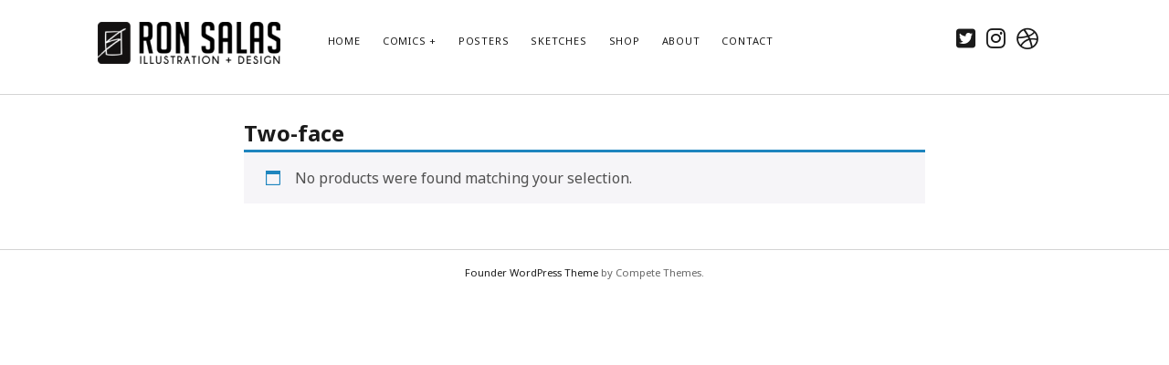

--- FILE ---
content_type: text/html; charset=utf-8
request_url: https://www.google.com/recaptcha/api2/anchor?ar=1&k=6LdJtuccAAAAAFMJAxSHy5YEu1vV0xoGEe3gsC6m&co=aHR0cHM6Ly9yb25zYWxhcy5jb206NDQz&hl=en&v=PoyoqOPhxBO7pBk68S4YbpHZ&size=invisible&anchor-ms=20000&execute-ms=30000&cb=w1ioy4muhn3h
body_size: 48692
content:
<!DOCTYPE HTML><html dir="ltr" lang="en"><head><meta http-equiv="Content-Type" content="text/html; charset=UTF-8">
<meta http-equiv="X-UA-Compatible" content="IE=edge">
<title>reCAPTCHA</title>
<style type="text/css">
/* cyrillic-ext */
@font-face {
  font-family: 'Roboto';
  font-style: normal;
  font-weight: 400;
  font-stretch: 100%;
  src: url(//fonts.gstatic.com/s/roboto/v48/KFO7CnqEu92Fr1ME7kSn66aGLdTylUAMa3GUBHMdazTgWw.woff2) format('woff2');
  unicode-range: U+0460-052F, U+1C80-1C8A, U+20B4, U+2DE0-2DFF, U+A640-A69F, U+FE2E-FE2F;
}
/* cyrillic */
@font-face {
  font-family: 'Roboto';
  font-style: normal;
  font-weight: 400;
  font-stretch: 100%;
  src: url(//fonts.gstatic.com/s/roboto/v48/KFO7CnqEu92Fr1ME7kSn66aGLdTylUAMa3iUBHMdazTgWw.woff2) format('woff2');
  unicode-range: U+0301, U+0400-045F, U+0490-0491, U+04B0-04B1, U+2116;
}
/* greek-ext */
@font-face {
  font-family: 'Roboto';
  font-style: normal;
  font-weight: 400;
  font-stretch: 100%;
  src: url(//fonts.gstatic.com/s/roboto/v48/KFO7CnqEu92Fr1ME7kSn66aGLdTylUAMa3CUBHMdazTgWw.woff2) format('woff2');
  unicode-range: U+1F00-1FFF;
}
/* greek */
@font-face {
  font-family: 'Roboto';
  font-style: normal;
  font-weight: 400;
  font-stretch: 100%;
  src: url(//fonts.gstatic.com/s/roboto/v48/KFO7CnqEu92Fr1ME7kSn66aGLdTylUAMa3-UBHMdazTgWw.woff2) format('woff2');
  unicode-range: U+0370-0377, U+037A-037F, U+0384-038A, U+038C, U+038E-03A1, U+03A3-03FF;
}
/* math */
@font-face {
  font-family: 'Roboto';
  font-style: normal;
  font-weight: 400;
  font-stretch: 100%;
  src: url(//fonts.gstatic.com/s/roboto/v48/KFO7CnqEu92Fr1ME7kSn66aGLdTylUAMawCUBHMdazTgWw.woff2) format('woff2');
  unicode-range: U+0302-0303, U+0305, U+0307-0308, U+0310, U+0312, U+0315, U+031A, U+0326-0327, U+032C, U+032F-0330, U+0332-0333, U+0338, U+033A, U+0346, U+034D, U+0391-03A1, U+03A3-03A9, U+03B1-03C9, U+03D1, U+03D5-03D6, U+03F0-03F1, U+03F4-03F5, U+2016-2017, U+2034-2038, U+203C, U+2040, U+2043, U+2047, U+2050, U+2057, U+205F, U+2070-2071, U+2074-208E, U+2090-209C, U+20D0-20DC, U+20E1, U+20E5-20EF, U+2100-2112, U+2114-2115, U+2117-2121, U+2123-214F, U+2190, U+2192, U+2194-21AE, U+21B0-21E5, U+21F1-21F2, U+21F4-2211, U+2213-2214, U+2216-22FF, U+2308-230B, U+2310, U+2319, U+231C-2321, U+2336-237A, U+237C, U+2395, U+239B-23B7, U+23D0, U+23DC-23E1, U+2474-2475, U+25AF, U+25B3, U+25B7, U+25BD, U+25C1, U+25CA, U+25CC, U+25FB, U+266D-266F, U+27C0-27FF, U+2900-2AFF, U+2B0E-2B11, U+2B30-2B4C, U+2BFE, U+3030, U+FF5B, U+FF5D, U+1D400-1D7FF, U+1EE00-1EEFF;
}
/* symbols */
@font-face {
  font-family: 'Roboto';
  font-style: normal;
  font-weight: 400;
  font-stretch: 100%;
  src: url(//fonts.gstatic.com/s/roboto/v48/KFO7CnqEu92Fr1ME7kSn66aGLdTylUAMaxKUBHMdazTgWw.woff2) format('woff2');
  unicode-range: U+0001-000C, U+000E-001F, U+007F-009F, U+20DD-20E0, U+20E2-20E4, U+2150-218F, U+2190, U+2192, U+2194-2199, U+21AF, U+21E6-21F0, U+21F3, U+2218-2219, U+2299, U+22C4-22C6, U+2300-243F, U+2440-244A, U+2460-24FF, U+25A0-27BF, U+2800-28FF, U+2921-2922, U+2981, U+29BF, U+29EB, U+2B00-2BFF, U+4DC0-4DFF, U+FFF9-FFFB, U+10140-1018E, U+10190-1019C, U+101A0, U+101D0-101FD, U+102E0-102FB, U+10E60-10E7E, U+1D2C0-1D2D3, U+1D2E0-1D37F, U+1F000-1F0FF, U+1F100-1F1AD, U+1F1E6-1F1FF, U+1F30D-1F30F, U+1F315, U+1F31C, U+1F31E, U+1F320-1F32C, U+1F336, U+1F378, U+1F37D, U+1F382, U+1F393-1F39F, U+1F3A7-1F3A8, U+1F3AC-1F3AF, U+1F3C2, U+1F3C4-1F3C6, U+1F3CA-1F3CE, U+1F3D4-1F3E0, U+1F3ED, U+1F3F1-1F3F3, U+1F3F5-1F3F7, U+1F408, U+1F415, U+1F41F, U+1F426, U+1F43F, U+1F441-1F442, U+1F444, U+1F446-1F449, U+1F44C-1F44E, U+1F453, U+1F46A, U+1F47D, U+1F4A3, U+1F4B0, U+1F4B3, U+1F4B9, U+1F4BB, U+1F4BF, U+1F4C8-1F4CB, U+1F4D6, U+1F4DA, U+1F4DF, U+1F4E3-1F4E6, U+1F4EA-1F4ED, U+1F4F7, U+1F4F9-1F4FB, U+1F4FD-1F4FE, U+1F503, U+1F507-1F50B, U+1F50D, U+1F512-1F513, U+1F53E-1F54A, U+1F54F-1F5FA, U+1F610, U+1F650-1F67F, U+1F687, U+1F68D, U+1F691, U+1F694, U+1F698, U+1F6AD, U+1F6B2, U+1F6B9-1F6BA, U+1F6BC, U+1F6C6-1F6CF, U+1F6D3-1F6D7, U+1F6E0-1F6EA, U+1F6F0-1F6F3, U+1F6F7-1F6FC, U+1F700-1F7FF, U+1F800-1F80B, U+1F810-1F847, U+1F850-1F859, U+1F860-1F887, U+1F890-1F8AD, U+1F8B0-1F8BB, U+1F8C0-1F8C1, U+1F900-1F90B, U+1F93B, U+1F946, U+1F984, U+1F996, U+1F9E9, U+1FA00-1FA6F, U+1FA70-1FA7C, U+1FA80-1FA89, U+1FA8F-1FAC6, U+1FACE-1FADC, U+1FADF-1FAE9, U+1FAF0-1FAF8, U+1FB00-1FBFF;
}
/* vietnamese */
@font-face {
  font-family: 'Roboto';
  font-style: normal;
  font-weight: 400;
  font-stretch: 100%;
  src: url(//fonts.gstatic.com/s/roboto/v48/KFO7CnqEu92Fr1ME7kSn66aGLdTylUAMa3OUBHMdazTgWw.woff2) format('woff2');
  unicode-range: U+0102-0103, U+0110-0111, U+0128-0129, U+0168-0169, U+01A0-01A1, U+01AF-01B0, U+0300-0301, U+0303-0304, U+0308-0309, U+0323, U+0329, U+1EA0-1EF9, U+20AB;
}
/* latin-ext */
@font-face {
  font-family: 'Roboto';
  font-style: normal;
  font-weight: 400;
  font-stretch: 100%;
  src: url(//fonts.gstatic.com/s/roboto/v48/KFO7CnqEu92Fr1ME7kSn66aGLdTylUAMa3KUBHMdazTgWw.woff2) format('woff2');
  unicode-range: U+0100-02BA, U+02BD-02C5, U+02C7-02CC, U+02CE-02D7, U+02DD-02FF, U+0304, U+0308, U+0329, U+1D00-1DBF, U+1E00-1E9F, U+1EF2-1EFF, U+2020, U+20A0-20AB, U+20AD-20C0, U+2113, U+2C60-2C7F, U+A720-A7FF;
}
/* latin */
@font-face {
  font-family: 'Roboto';
  font-style: normal;
  font-weight: 400;
  font-stretch: 100%;
  src: url(//fonts.gstatic.com/s/roboto/v48/KFO7CnqEu92Fr1ME7kSn66aGLdTylUAMa3yUBHMdazQ.woff2) format('woff2');
  unicode-range: U+0000-00FF, U+0131, U+0152-0153, U+02BB-02BC, U+02C6, U+02DA, U+02DC, U+0304, U+0308, U+0329, U+2000-206F, U+20AC, U+2122, U+2191, U+2193, U+2212, U+2215, U+FEFF, U+FFFD;
}
/* cyrillic-ext */
@font-face {
  font-family: 'Roboto';
  font-style: normal;
  font-weight: 500;
  font-stretch: 100%;
  src: url(//fonts.gstatic.com/s/roboto/v48/KFO7CnqEu92Fr1ME7kSn66aGLdTylUAMa3GUBHMdazTgWw.woff2) format('woff2');
  unicode-range: U+0460-052F, U+1C80-1C8A, U+20B4, U+2DE0-2DFF, U+A640-A69F, U+FE2E-FE2F;
}
/* cyrillic */
@font-face {
  font-family: 'Roboto';
  font-style: normal;
  font-weight: 500;
  font-stretch: 100%;
  src: url(//fonts.gstatic.com/s/roboto/v48/KFO7CnqEu92Fr1ME7kSn66aGLdTylUAMa3iUBHMdazTgWw.woff2) format('woff2');
  unicode-range: U+0301, U+0400-045F, U+0490-0491, U+04B0-04B1, U+2116;
}
/* greek-ext */
@font-face {
  font-family: 'Roboto';
  font-style: normal;
  font-weight: 500;
  font-stretch: 100%;
  src: url(//fonts.gstatic.com/s/roboto/v48/KFO7CnqEu92Fr1ME7kSn66aGLdTylUAMa3CUBHMdazTgWw.woff2) format('woff2');
  unicode-range: U+1F00-1FFF;
}
/* greek */
@font-face {
  font-family: 'Roboto';
  font-style: normal;
  font-weight: 500;
  font-stretch: 100%;
  src: url(//fonts.gstatic.com/s/roboto/v48/KFO7CnqEu92Fr1ME7kSn66aGLdTylUAMa3-UBHMdazTgWw.woff2) format('woff2');
  unicode-range: U+0370-0377, U+037A-037F, U+0384-038A, U+038C, U+038E-03A1, U+03A3-03FF;
}
/* math */
@font-face {
  font-family: 'Roboto';
  font-style: normal;
  font-weight: 500;
  font-stretch: 100%;
  src: url(//fonts.gstatic.com/s/roboto/v48/KFO7CnqEu92Fr1ME7kSn66aGLdTylUAMawCUBHMdazTgWw.woff2) format('woff2');
  unicode-range: U+0302-0303, U+0305, U+0307-0308, U+0310, U+0312, U+0315, U+031A, U+0326-0327, U+032C, U+032F-0330, U+0332-0333, U+0338, U+033A, U+0346, U+034D, U+0391-03A1, U+03A3-03A9, U+03B1-03C9, U+03D1, U+03D5-03D6, U+03F0-03F1, U+03F4-03F5, U+2016-2017, U+2034-2038, U+203C, U+2040, U+2043, U+2047, U+2050, U+2057, U+205F, U+2070-2071, U+2074-208E, U+2090-209C, U+20D0-20DC, U+20E1, U+20E5-20EF, U+2100-2112, U+2114-2115, U+2117-2121, U+2123-214F, U+2190, U+2192, U+2194-21AE, U+21B0-21E5, U+21F1-21F2, U+21F4-2211, U+2213-2214, U+2216-22FF, U+2308-230B, U+2310, U+2319, U+231C-2321, U+2336-237A, U+237C, U+2395, U+239B-23B7, U+23D0, U+23DC-23E1, U+2474-2475, U+25AF, U+25B3, U+25B7, U+25BD, U+25C1, U+25CA, U+25CC, U+25FB, U+266D-266F, U+27C0-27FF, U+2900-2AFF, U+2B0E-2B11, U+2B30-2B4C, U+2BFE, U+3030, U+FF5B, U+FF5D, U+1D400-1D7FF, U+1EE00-1EEFF;
}
/* symbols */
@font-face {
  font-family: 'Roboto';
  font-style: normal;
  font-weight: 500;
  font-stretch: 100%;
  src: url(//fonts.gstatic.com/s/roboto/v48/KFO7CnqEu92Fr1ME7kSn66aGLdTylUAMaxKUBHMdazTgWw.woff2) format('woff2');
  unicode-range: U+0001-000C, U+000E-001F, U+007F-009F, U+20DD-20E0, U+20E2-20E4, U+2150-218F, U+2190, U+2192, U+2194-2199, U+21AF, U+21E6-21F0, U+21F3, U+2218-2219, U+2299, U+22C4-22C6, U+2300-243F, U+2440-244A, U+2460-24FF, U+25A0-27BF, U+2800-28FF, U+2921-2922, U+2981, U+29BF, U+29EB, U+2B00-2BFF, U+4DC0-4DFF, U+FFF9-FFFB, U+10140-1018E, U+10190-1019C, U+101A0, U+101D0-101FD, U+102E0-102FB, U+10E60-10E7E, U+1D2C0-1D2D3, U+1D2E0-1D37F, U+1F000-1F0FF, U+1F100-1F1AD, U+1F1E6-1F1FF, U+1F30D-1F30F, U+1F315, U+1F31C, U+1F31E, U+1F320-1F32C, U+1F336, U+1F378, U+1F37D, U+1F382, U+1F393-1F39F, U+1F3A7-1F3A8, U+1F3AC-1F3AF, U+1F3C2, U+1F3C4-1F3C6, U+1F3CA-1F3CE, U+1F3D4-1F3E0, U+1F3ED, U+1F3F1-1F3F3, U+1F3F5-1F3F7, U+1F408, U+1F415, U+1F41F, U+1F426, U+1F43F, U+1F441-1F442, U+1F444, U+1F446-1F449, U+1F44C-1F44E, U+1F453, U+1F46A, U+1F47D, U+1F4A3, U+1F4B0, U+1F4B3, U+1F4B9, U+1F4BB, U+1F4BF, U+1F4C8-1F4CB, U+1F4D6, U+1F4DA, U+1F4DF, U+1F4E3-1F4E6, U+1F4EA-1F4ED, U+1F4F7, U+1F4F9-1F4FB, U+1F4FD-1F4FE, U+1F503, U+1F507-1F50B, U+1F50D, U+1F512-1F513, U+1F53E-1F54A, U+1F54F-1F5FA, U+1F610, U+1F650-1F67F, U+1F687, U+1F68D, U+1F691, U+1F694, U+1F698, U+1F6AD, U+1F6B2, U+1F6B9-1F6BA, U+1F6BC, U+1F6C6-1F6CF, U+1F6D3-1F6D7, U+1F6E0-1F6EA, U+1F6F0-1F6F3, U+1F6F7-1F6FC, U+1F700-1F7FF, U+1F800-1F80B, U+1F810-1F847, U+1F850-1F859, U+1F860-1F887, U+1F890-1F8AD, U+1F8B0-1F8BB, U+1F8C0-1F8C1, U+1F900-1F90B, U+1F93B, U+1F946, U+1F984, U+1F996, U+1F9E9, U+1FA00-1FA6F, U+1FA70-1FA7C, U+1FA80-1FA89, U+1FA8F-1FAC6, U+1FACE-1FADC, U+1FADF-1FAE9, U+1FAF0-1FAF8, U+1FB00-1FBFF;
}
/* vietnamese */
@font-face {
  font-family: 'Roboto';
  font-style: normal;
  font-weight: 500;
  font-stretch: 100%;
  src: url(//fonts.gstatic.com/s/roboto/v48/KFO7CnqEu92Fr1ME7kSn66aGLdTylUAMa3OUBHMdazTgWw.woff2) format('woff2');
  unicode-range: U+0102-0103, U+0110-0111, U+0128-0129, U+0168-0169, U+01A0-01A1, U+01AF-01B0, U+0300-0301, U+0303-0304, U+0308-0309, U+0323, U+0329, U+1EA0-1EF9, U+20AB;
}
/* latin-ext */
@font-face {
  font-family: 'Roboto';
  font-style: normal;
  font-weight: 500;
  font-stretch: 100%;
  src: url(//fonts.gstatic.com/s/roboto/v48/KFO7CnqEu92Fr1ME7kSn66aGLdTylUAMa3KUBHMdazTgWw.woff2) format('woff2');
  unicode-range: U+0100-02BA, U+02BD-02C5, U+02C7-02CC, U+02CE-02D7, U+02DD-02FF, U+0304, U+0308, U+0329, U+1D00-1DBF, U+1E00-1E9F, U+1EF2-1EFF, U+2020, U+20A0-20AB, U+20AD-20C0, U+2113, U+2C60-2C7F, U+A720-A7FF;
}
/* latin */
@font-face {
  font-family: 'Roboto';
  font-style: normal;
  font-weight: 500;
  font-stretch: 100%;
  src: url(//fonts.gstatic.com/s/roboto/v48/KFO7CnqEu92Fr1ME7kSn66aGLdTylUAMa3yUBHMdazQ.woff2) format('woff2');
  unicode-range: U+0000-00FF, U+0131, U+0152-0153, U+02BB-02BC, U+02C6, U+02DA, U+02DC, U+0304, U+0308, U+0329, U+2000-206F, U+20AC, U+2122, U+2191, U+2193, U+2212, U+2215, U+FEFF, U+FFFD;
}
/* cyrillic-ext */
@font-face {
  font-family: 'Roboto';
  font-style: normal;
  font-weight: 900;
  font-stretch: 100%;
  src: url(//fonts.gstatic.com/s/roboto/v48/KFO7CnqEu92Fr1ME7kSn66aGLdTylUAMa3GUBHMdazTgWw.woff2) format('woff2');
  unicode-range: U+0460-052F, U+1C80-1C8A, U+20B4, U+2DE0-2DFF, U+A640-A69F, U+FE2E-FE2F;
}
/* cyrillic */
@font-face {
  font-family: 'Roboto';
  font-style: normal;
  font-weight: 900;
  font-stretch: 100%;
  src: url(//fonts.gstatic.com/s/roboto/v48/KFO7CnqEu92Fr1ME7kSn66aGLdTylUAMa3iUBHMdazTgWw.woff2) format('woff2');
  unicode-range: U+0301, U+0400-045F, U+0490-0491, U+04B0-04B1, U+2116;
}
/* greek-ext */
@font-face {
  font-family: 'Roboto';
  font-style: normal;
  font-weight: 900;
  font-stretch: 100%;
  src: url(//fonts.gstatic.com/s/roboto/v48/KFO7CnqEu92Fr1ME7kSn66aGLdTylUAMa3CUBHMdazTgWw.woff2) format('woff2');
  unicode-range: U+1F00-1FFF;
}
/* greek */
@font-face {
  font-family: 'Roboto';
  font-style: normal;
  font-weight: 900;
  font-stretch: 100%;
  src: url(//fonts.gstatic.com/s/roboto/v48/KFO7CnqEu92Fr1ME7kSn66aGLdTylUAMa3-UBHMdazTgWw.woff2) format('woff2');
  unicode-range: U+0370-0377, U+037A-037F, U+0384-038A, U+038C, U+038E-03A1, U+03A3-03FF;
}
/* math */
@font-face {
  font-family: 'Roboto';
  font-style: normal;
  font-weight: 900;
  font-stretch: 100%;
  src: url(//fonts.gstatic.com/s/roboto/v48/KFO7CnqEu92Fr1ME7kSn66aGLdTylUAMawCUBHMdazTgWw.woff2) format('woff2');
  unicode-range: U+0302-0303, U+0305, U+0307-0308, U+0310, U+0312, U+0315, U+031A, U+0326-0327, U+032C, U+032F-0330, U+0332-0333, U+0338, U+033A, U+0346, U+034D, U+0391-03A1, U+03A3-03A9, U+03B1-03C9, U+03D1, U+03D5-03D6, U+03F0-03F1, U+03F4-03F5, U+2016-2017, U+2034-2038, U+203C, U+2040, U+2043, U+2047, U+2050, U+2057, U+205F, U+2070-2071, U+2074-208E, U+2090-209C, U+20D0-20DC, U+20E1, U+20E5-20EF, U+2100-2112, U+2114-2115, U+2117-2121, U+2123-214F, U+2190, U+2192, U+2194-21AE, U+21B0-21E5, U+21F1-21F2, U+21F4-2211, U+2213-2214, U+2216-22FF, U+2308-230B, U+2310, U+2319, U+231C-2321, U+2336-237A, U+237C, U+2395, U+239B-23B7, U+23D0, U+23DC-23E1, U+2474-2475, U+25AF, U+25B3, U+25B7, U+25BD, U+25C1, U+25CA, U+25CC, U+25FB, U+266D-266F, U+27C0-27FF, U+2900-2AFF, U+2B0E-2B11, U+2B30-2B4C, U+2BFE, U+3030, U+FF5B, U+FF5D, U+1D400-1D7FF, U+1EE00-1EEFF;
}
/* symbols */
@font-face {
  font-family: 'Roboto';
  font-style: normal;
  font-weight: 900;
  font-stretch: 100%;
  src: url(//fonts.gstatic.com/s/roboto/v48/KFO7CnqEu92Fr1ME7kSn66aGLdTylUAMaxKUBHMdazTgWw.woff2) format('woff2');
  unicode-range: U+0001-000C, U+000E-001F, U+007F-009F, U+20DD-20E0, U+20E2-20E4, U+2150-218F, U+2190, U+2192, U+2194-2199, U+21AF, U+21E6-21F0, U+21F3, U+2218-2219, U+2299, U+22C4-22C6, U+2300-243F, U+2440-244A, U+2460-24FF, U+25A0-27BF, U+2800-28FF, U+2921-2922, U+2981, U+29BF, U+29EB, U+2B00-2BFF, U+4DC0-4DFF, U+FFF9-FFFB, U+10140-1018E, U+10190-1019C, U+101A0, U+101D0-101FD, U+102E0-102FB, U+10E60-10E7E, U+1D2C0-1D2D3, U+1D2E0-1D37F, U+1F000-1F0FF, U+1F100-1F1AD, U+1F1E6-1F1FF, U+1F30D-1F30F, U+1F315, U+1F31C, U+1F31E, U+1F320-1F32C, U+1F336, U+1F378, U+1F37D, U+1F382, U+1F393-1F39F, U+1F3A7-1F3A8, U+1F3AC-1F3AF, U+1F3C2, U+1F3C4-1F3C6, U+1F3CA-1F3CE, U+1F3D4-1F3E0, U+1F3ED, U+1F3F1-1F3F3, U+1F3F5-1F3F7, U+1F408, U+1F415, U+1F41F, U+1F426, U+1F43F, U+1F441-1F442, U+1F444, U+1F446-1F449, U+1F44C-1F44E, U+1F453, U+1F46A, U+1F47D, U+1F4A3, U+1F4B0, U+1F4B3, U+1F4B9, U+1F4BB, U+1F4BF, U+1F4C8-1F4CB, U+1F4D6, U+1F4DA, U+1F4DF, U+1F4E3-1F4E6, U+1F4EA-1F4ED, U+1F4F7, U+1F4F9-1F4FB, U+1F4FD-1F4FE, U+1F503, U+1F507-1F50B, U+1F50D, U+1F512-1F513, U+1F53E-1F54A, U+1F54F-1F5FA, U+1F610, U+1F650-1F67F, U+1F687, U+1F68D, U+1F691, U+1F694, U+1F698, U+1F6AD, U+1F6B2, U+1F6B9-1F6BA, U+1F6BC, U+1F6C6-1F6CF, U+1F6D3-1F6D7, U+1F6E0-1F6EA, U+1F6F0-1F6F3, U+1F6F7-1F6FC, U+1F700-1F7FF, U+1F800-1F80B, U+1F810-1F847, U+1F850-1F859, U+1F860-1F887, U+1F890-1F8AD, U+1F8B0-1F8BB, U+1F8C0-1F8C1, U+1F900-1F90B, U+1F93B, U+1F946, U+1F984, U+1F996, U+1F9E9, U+1FA00-1FA6F, U+1FA70-1FA7C, U+1FA80-1FA89, U+1FA8F-1FAC6, U+1FACE-1FADC, U+1FADF-1FAE9, U+1FAF0-1FAF8, U+1FB00-1FBFF;
}
/* vietnamese */
@font-face {
  font-family: 'Roboto';
  font-style: normal;
  font-weight: 900;
  font-stretch: 100%;
  src: url(//fonts.gstatic.com/s/roboto/v48/KFO7CnqEu92Fr1ME7kSn66aGLdTylUAMa3OUBHMdazTgWw.woff2) format('woff2');
  unicode-range: U+0102-0103, U+0110-0111, U+0128-0129, U+0168-0169, U+01A0-01A1, U+01AF-01B0, U+0300-0301, U+0303-0304, U+0308-0309, U+0323, U+0329, U+1EA0-1EF9, U+20AB;
}
/* latin-ext */
@font-face {
  font-family: 'Roboto';
  font-style: normal;
  font-weight: 900;
  font-stretch: 100%;
  src: url(//fonts.gstatic.com/s/roboto/v48/KFO7CnqEu92Fr1ME7kSn66aGLdTylUAMa3KUBHMdazTgWw.woff2) format('woff2');
  unicode-range: U+0100-02BA, U+02BD-02C5, U+02C7-02CC, U+02CE-02D7, U+02DD-02FF, U+0304, U+0308, U+0329, U+1D00-1DBF, U+1E00-1E9F, U+1EF2-1EFF, U+2020, U+20A0-20AB, U+20AD-20C0, U+2113, U+2C60-2C7F, U+A720-A7FF;
}
/* latin */
@font-face {
  font-family: 'Roboto';
  font-style: normal;
  font-weight: 900;
  font-stretch: 100%;
  src: url(//fonts.gstatic.com/s/roboto/v48/KFO7CnqEu92Fr1ME7kSn66aGLdTylUAMa3yUBHMdazQ.woff2) format('woff2');
  unicode-range: U+0000-00FF, U+0131, U+0152-0153, U+02BB-02BC, U+02C6, U+02DA, U+02DC, U+0304, U+0308, U+0329, U+2000-206F, U+20AC, U+2122, U+2191, U+2193, U+2212, U+2215, U+FEFF, U+FFFD;
}

</style>
<link rel="stylesheet" type="text/css" href="https://www.gstatic.com/recaptcha/releases/PoyoqOPhxBO7pBk68S4YbpHZ/styles__ltr.css">
<script nonce="BFgshGnfSygNJji4OkiVYA" type="text/javascript">window['__recaptcha_api'] = 'https://www.google.com/recaptcha/api2/';</script>
<script type="text/javascript" src="https://www.gstatic.com/recaptcha/releases/PoyoqOPhxBO7pBk68S4YbpHZ/recaptcha__en.js" nonce="BFgshGnfSygNJji4OkiVYA">
      
    </script></head>
<body><div id="rc-anchor-alert" class="rc-anchor-alert"></div>
<input type="hidden" id="recaptcha-token" value="[base64]">
<script type="text/javascript" nonce="BFgshGnfSygNJji4OkiVYA">
      recaptcha.anchor.Main.init("[\x22ainput\x22,[\x22bgdata\x22,\x22\x22,\[base64]/[base64]/[base64]/bmV3IHJbeF0oY1swXSk6RT09Mj9uZXcgclt4XShjWzBdLGNbMV0pOkU9PTM/bmV3IHJbeF0oY1swXSxjWzFdLGNbMl0pOkU9PTQ/[base64]/[base64]/[base64]/[base64]/[base64]/[base64]/[base64]/[base64]\x22,\[base64]\\u003d\\u003d\x22,\x22wosEOzE0wrkOIMKWw6zCv2XDh2PCrBXCisOww6d1wrrDpMKnwr/Cgz9zasOwwoPDksKlwrcwMEjDnsOvwqEZZcKyw7nCiMODw7fDs8Kmw5DDqQzDi8K7wox5w6REw7YEA8OxacKWwqt5L8KHw4bChsO9w7cbQCcrdDHDtVXCtG/[base64]/Dl8OlW8OvCcKsRMKAVsOgwrUaZ8ONN1MgdMK7w6nCvsOzwpjCocKAw5PCusOkB0lVCFHChcOIF3BHVjYkVRF2w4jCosKrJRTCu8OlGXfClH1Kwo0Qw5PCq8Klw7d7F8O/wrMHTATCmcOvw7NBLRbDq2R9w5fCqcOtw6fCnTXDiXXDosKZwokUw6Y1fBY5w4DCoAfCncKNwrhCw7bCk8OoSMOXwo9SwqxowqrDr3/Du8ObKHTDv8OAw5LDmcOAdcK2w6lIwo4eYXctLRtZN33DhU9HwpMuw6DDtMK4w4/Dk8O1M8Ogwo0MdMKueMKSw5zCkGAVJxTCqVDDgEzDosK/w4nDjsOYwpdjw4YGQQTDvDTCuEvCkCPDocOfw5V8OMKowoNdTcKROMOWBMOBw5HChsKEw59fwpNjw4bDizgxw5QvwqLDjTNwScO9esORw5vDk8OaViYTwrfDiCV3Zx1/BzHDv8K+fMK6bBYwRMOnV8K7wrDDhcO4w6LDgsK/WHvCm8OEZsO/[base64]/w78fw5jCixzDqDDDlsOiw4jClwvCmsOZwrfDvWHDg8O3wq/CnsKzwpfDq1MmZMOKw4oLw5HCpMOMfnvCssODW37Drg/DkjQywrrDnR7DrH7Dj8K6Dk3CtMKZw4FkWsKSCQICPxTDvnYMwrxTBiPDnUzDqsOCw70nwpBAw6FpIMOdwqppDcK3wq4uUigHw7TDqcO3OsODYBMnwoFnR8KLwr5ALwhsw6HDvMOiw5YVcD7Cr8OzIsOywqTCs8KOw7zDvxHCj8KIMwzDjH/[base64]/[base64]/F8Oaw5ZqwpluN1PDlMKBSsKgaQPCssK5w6Z1w70ow47DlcK8w69mEkgyXsO0w7EBC8KowpkHw5wMwrQXI8KoAUbCjcOdf8KCW8O/Zi3CqcOWw4TCi8OFQAhLw5zDrwMyAx7CpW7DoSQhw4XDvCzChVIvdl3CrUl4w4HChsOcw5vDiBEpw43Cq8Ofw57CtRAqY8OwwodPw4YxbcOjJ1vCscOpYsOgEFDCosOWwoAywo0VE8KcwqzCjEB2w4XDssOQKSrCsikQw4lMw6PDrcOVw4Vpwo/Ck18Sw7w7w4IYZ1fClMO/KcK1JsOWG8KlfMK6An1iZ0R7EEbCnsOBwo3CuDlyw6N5wpvCpcKCecKvwrHDsDADwoAnV27Dhz/[base64]/[base64]/Dr8Oww6DCn35TwpZ7w5LCnwDDvsKrIcKxw7HDv8K/[base64]/w5LDii3CtXPCo340c8KCw60SV3EKwpN0TzXChFZLKcKXworCuUJww4XCtCjCnsOAwrjDnzzDtsKpJsKNwq/CvSPDr8OpwpLCiVvCvCtEwowZwrUNMnvDocOkw7/DnMOHTcOCMgTCvsO9VzIVw5ogSmjDswnCm0RPDcOkZ2nDnV3CuMOXwpjCmMKbK008wqrDucKlwoIIw7kSw7bDpBDCncKTw5Frw6Vzw6hSwrRbEsKeCULDlMOWwozDnsKbH8Klw5DDsTMPcsO5a2LDoWZ/fMKJPcO/w6Jxdkl/woQcwq/[base64]/Ds8KDwqQvOMKfFcOOJMOrS2MrOF7CvsK3csKGw6LDiMKKw4HCoksfwpTCmkYTEWLDqkfDllzDp8OCSi3DlcKNBwtCw7HDi8KGw4RfUsKNwqE1wps5w74tSB98MMKjwpZMwo7ConjDocKyIV/CuS/DvcKfwodHTUJzFybDpMOzGMKTbcOtXsOewoNAwrDCs8OjccOywpYcT8OOEn3ClSBpwr/DrsOsw5c9woXCqsKuwqJcS8K+R8K4K8KWTcOpGRbDljtHw54Xw7nDk38uw6rCqsKvw7/[base64]/DklBzwrvDjH1dJ8KKw51Awq1Dw586wqBEe15lAsO/U8K5w4d8wpdmw7TDrcK7A8KSwo1wIRgUeMKSwq17KjU7aS42wpLDicOwKcKZE8O8ODfCpyHCk8OAJsKWFXpmw5PDmMOaS8OiwrAvLMKRAVTCsMOmw7PCo2nDvxRww6TChcO6w6w7R31jLMK0HTnDjxnClh9CwovDhcK0wo3CognDuC9/[base64]/[base64]/w5TDusKjLMKfwrsww6LCvcK4wpFaMsO0w7rCrMKVBMKsWULDkMKMK1/[base64]/wpvCv8OPTMKYQE/DmlphwpRFScOHw4MywrY+LcODHizDnsKRYMKfw7rDpMK7REIYBsK0wo/DgXVpwrTCh1vCt8OtPMOYNlPDigbDngPCrsOsIFHDqAtpwqN9HGRSDsOyw55JKcKPw5TCuEnCq33DqMKrw6TDo2tNw5LDhyxDKMOSwrLDkRvCuw9Jw5/Cj2clwovCn8KiQ8KRZMKjw73DlkZieTPDg0B0wpJSVCDCsRA0wq3CqMKuTHsqwpxvwoJ/woM6w5gpCcOYY8KWwoh+wqsEZ0LDjX08DcOOwqnCvBpPwpgUwovCjcOhD8KLScOwGGwkwoISwqLCqMOAUsKfLERfBsO0QTPDsW/CqnnDqMKkM8OcwpwlY8Odw43DthtDwpPDrMKnYMKGw5TCkzPDpmZKwpg5w5QVwr1FwpdDw5p4RcOpUMKbw4XDsMOUAMKAEQTDrS8bXcOBwq/DncK7w5A8S8OMNcOHwqzDgMOpdG19wpDCjUvDksO1OsO3wpXCiz/CnRUoS8ONDx56HcOYw59iwqdHwrbCk8K1EiBmwrPCtjbDqMKgUiJ9w7/CgC/Cg8OEwrfDrl3CgzgADVDCmwczDcKRwoDCgw7DjMOFHijDqSRMKxddWsKnTEHCi8O4wpxGwqMmw6p8KMK7w7/Di8OhwqTDuGDCo0czBMKDO8OROXjCjMOzSxAoTMORW2R1ARrClcOIwo/DoirDo8KLw49XwoMQwqJ9wrsFTAvCj8KAOcOHCsKlJsOzc8KrwpJ6w7xqcj5cXE0zw7jDqELDjjt4wqTCrsOvQS8HfyrCo8KOWSV4NMOtLjnDtMKbBVRWwog3wrLChsOdFkjChhfDtsKcwrXDnsKeNxHCmg/DrGHDhcO6G1nCiSoHPxDCsTMPw6nDqcOQWw/DiwEkwpnCrcK3w6/CkcKRf3JoVlQUG8Krwot5fcOaMX9bw7Aqwp/Cu2zDnsOJw4RaRGN0wq19w5VOw7DDihTCucObw6c4woQWw7/DkE9dO3XDuxDCuHNLDwoQDcKjwqFrbcOpwrbCiMOsIMObwqHCl8OWKBBzMg3DiMOvw40zfRTDlRsqPgAbA8O2InLCjcKgw5okTB9nXg7DhsKNPcKbNMKhwrXDv8ORKELDuUTDvB93wrLClMOSZzrCpCYZbFXDniYcw6okE8OCBzjDrQbDkcKTVXwOE1vDiR0Ow5I/cVM1wpxKw6srdFPDo8Ogw6/[base64]/DmRjChBnDncOyKMOKAlTDlsOKQm0jHhh6VC3CnG8TaBQRT8Khw4/DvcOlfsOAfsOsFcKNZRQtY2xzwo7DhMO2ZQY5w4vDhwrCs8OQw7jDtkHCmxgaw4pPwpkpMMKJwrbDl3NtwqDDn2HCgMKiB8Opw6gPC8KsSQpvV8K7w7Q9w6jDpS/DpMKWwoDClcKZwq0uwpnCn0vDkMKfP8Kxw5DCncOXw4fCiXHCoQBhY1PDqhssw7RNw6fCojDDk8Kmw6XDoiIyBMKPw4/[base64]/[base64]/[base64]/w64Bw73CvMKPZMOwfTRPw4TClGYzw5rCosOww4/DvTwKPhbCnsOxwpVoLE4VJsKHT1xrw6B3w58hBmzCucO1JcOqw7tDw41fwpMDw7thwr4Iw6vCtXDCkkV5Q8OrOyJrbMOcI8K9F0vCvG0WDHQGHioRVMK2wqlUwowdwofDpsKiKsKfOsKvw5/Cg8OHL1HDtMKvw7bDug8lwpg3wrvClMK9PsKALMOYPSo+wqtyf8O7EzU3wpTDsVjDmndjwoxMGRLDrcKbF0ViPh3DucKYwrs4bMKRworCisKIw4rDkUFYUHvCq8O/[base64]/CizbCvhDDg8KbATk/[base64]/DtHEIwpgXVXzCpkI7wprDnsOTSicPOCJue2bCl8Kjw7fDpm0rw481TA9RMiNPwpFzCERsDGszJmnCiz5vw7/DiBTCh8K+w4LCkVltI1cSwpLDmXfChsOFw7Rfw54Hw6DDt8KkwrA8EizCh8KhwpALwqlowrjCkcKTw5nDiStMXQZcw4pYLVw3eBfDhcK3w6htFEEVZWcgw77CoWjDjT/DgCzCpnzDncKRRWkTw6HDoV54wrvCi8KbUSXDhMKUbsKPwpw0d8KUw7QWPh7CtS3Cj1LDjRkEw6xmw5Edc8KXw6I5wqxXABt4w5PCuxfDr1Upw6pGezfDhMKObC8iwqgsW8OkdcOZwpjDn8K/Um9Bwqc0wo0hWMOHw4M/AMKRw5hdQMKNwoxbQcOmwp8pJ8KtD8OVLsK2FsO1VcOwIiPCnMKUw7lHwp3DjDrChk3CiMK+woM5Q0ozB2/CgMOswq7DihrClMKXQMKGAwUxW8KYwrtjB8OjwrEmH8O+wqVRCMO6JMO1wpUACcKIWsK3wpPDnC1Qw446DG/Dh2XDiMKbw67DsDUgODnCosOCw5t9wpbCtsOpw4rCuFvCkAYgR1wiHcOjwol0ZcKcwoPChsKeYsKEEsKjwrQOwo/DlVPCrMKqd2wCBQnDqsKUB8OAwrHDgMKMaizCihrDpBtmw6vDlcOXw6Yxw6DDjlzCryHDhSFhFHwMEcK4aMOzcMOtw4MywqctAirDnDQTw5NrVFDDvMOowrJ+QMKRwo0XX01twpx1w4JpE8OOXkvDtXNjL8OCLgpKc8KKw6tPw53DuMOyRnDDmAPDkU/DpcOmITXCl8Oxw6PCo07CgMO3w4DDhxRLw6DDmMO5OURTwr8xw7wwAgvDpQZVPMOdwohJwrnDhj9jwqVgf8OpbsKlwqvCj8KCwpzCmHs+w7JawqXCk8Oywp/DsnnDhMOCPcKDwpnCiydkHksPMAjChsKMwpt3w6pCwqodEMKNO8KkwqrDoRHCsyAgw65zP2bDpsKGwoVZakhRAMKRwps6UsO1bRZIw5ASwo1/Lj/CrsONw5jDs8OOJhhyw5LDpMKswrDDjSfDvGvDq3HCkMOAw45jwrpkw5nDkwvDhBw+wrUPRibDkcKpGzXDucK3EEXCtsOWesOESwzDnMKFw5PCoWseA8O7w4LCoS47w7d4wr/DqCFnw58uYnJrVcONwoJBw4IYw48xSXdQw7w8wrRpS14eBsOGw4jDlEduw5p8fTYPTF/Cv8Klw5dvP8KCGMO7KcOHAMKywrTCujMsw5LCvcK0NcKawrJ0BMO7STtSFksSwqpxwqcAOsO4dwLDtAQAMcOmwrDDtcK8w6MiMj3Dl8OrS09DNcKDwr3CncKrw4jDrsOXwoXDmcOxw7DChHZPYcKuwpsbZjoWw6rCil3DkMORw7fCocOHTMOkw7/CgcKlwo3DjhlKwoA5LsKPwqdkwolYw5nDqcOmD0vCiWTCkitTw4cSEMOTwp3Dn8K+e8Otw7LCkcKYw6liGCnDqMKewo/CssKDbUXCu0RRwpHCvXA6w73DlXrCkl0EZnhLA8OyEH85QkDDoT3Ck8OSwq3DlsOoJX/DiFTCrkxhcy7CosKPw4d9w7YFwpVSwq5rXkbChGfDm8OvWcOIB8OtRiE6wonCn2lVw6bCqnrCpsOQT8OlUzrCgMOHw6zDm8KMw45Qw4zCjcOVwrnCk3x6wr5tOW/DlsONw4DCqcKDfVBbMjEvw6osO8Klw5AfKcKLw6nDjcKnwpzDlsKrw6pJw6/DsMO5w6dvw6h7wo/CiRYHVsKgQUxrwqfDk8O5wr5EwppEw7vDuyUzQsK5M8O5PV4mHn9vPyk/XCjCiiDDvQbCg8KxwqIjwrHDhcO7UkoybgN/wqlvPsOJw7bDrcO2wpJuZ8Ksw5ADesOWwqQ4aMObEkfCh8KnWT7CssOpGms5RsOFw6c3cilEck/DlcO0HUgKA2HChhAnwoDCo1B+w7DCjRjCn3tYw5XDlMKmYCXCicK3NcOfw6gvO8OOw6Ilw5NBw4PDm8O7woYHOwLDgMKcV20lwpnDrSsuZcKQIyPDpRIYRG7Cp8KhTUTDtMOYwptdw7LCq8KaO8K+Sz/DhMOdfWFyIX8uXsOOD1wJw5MjKMOXw73CrExJB1fCmRvCiy8OVsKKwqdzeksyZBzCi8Oqw5cQNcK1WMO7ZSlJw4ZJwqjCuDDCu8KDw57DmcKfw5PDpDYAwpfCjmgpwp/DjcKKQsKww5/[base64]/[base64]/w7LDlAZTw5Rxw6LDnEp6wq/Dv1nCg8Kdw5XDusOtwrnClcKsU8OMB8KpcsOOw5pVwpZiw4Z0w67CscO3wpkzccKOcjTCpQLCtEbDlsKFwq/Cj0/CksKXag0pcgbCrRHDgcKvDcKWGSDCo8KQBC8JesO7KEDDtcKLbcODw7NEPGQ/w4DCssKKwoPDh1htwrrDgMOIBcO7NcK8VRXDk0VSdhLDqFDCqCLDuiMLwrFtDMO0w59cB8OvbcK2NMO5wpBIDh/DksK2w6p+GcOxwoNAwpPCk1JRw7rDvxFkR2Z/[base64]/[base64]/[base64]/w5rCo8Kgw7rCoWPCl8O8wos1VMO5Q8OPTHQ3w5Nawp41bngvKsO9Wh/DlyPCrsKzaj3CjCzDq3VZCMOWw7fDmMOSw55Fwr8Zw7ZcAsOddsKGFMKTwp8BasK/w4IfLA/CiMK9dsKlwqDCnsOMKsOdCQvCl3NVw6xVUQTCpCILJMKDw73DrmPDnChdL8O3aGHCkjXCqMK0a8O6w7fDlngDJcOEJsKPwpkIwpHDmnfDpBUgw47DpMKEXsO8PcOuw4x9wppLcMOBRyk/w7QqDR/DncK/w79PBMKpwpDDgUZcB8ODwojDk8Kew5LDv1QbdsKROMKHwrQ6LEAIw60rwrTDl8KKwrUSTz/[base64]/Cv8OQd8O3WcOkw43Cs8OFTcKlwovDv8Orw4tnflBPwqHDi8K1wrpwfsKFRMKfwrMEYsKTwqcJw73Cn8OBIMO2w7TDosOgCn7DpFzDvcKgw5nDrsKJZ3cjFsO4R8K4wqNgwqxjABweVy96wqrDlHDCq8O+IjzDlQTDh29tUCbDiRQaWMKUOcOxDTzCqX7DlsKdwog/wpY2AhDCmMKyw5ETHVrCiwLDqipiNMOow4DDvhVAw5vChMOsOFIZw4LCsMOdYQPCv2Atw6ZfMcKmKMKBw5LDtHbDncKVw7nCgsKRwr1KcMOiwozCmDc3w4vDr8Oyeg/CtxQ3EgDCnEfDu8OowqhtMxrDoGvDnsOvwrE3wrnCg1fDoyIjwpXChAbCucO6GFAIJm/[base64]/DvMKaQMK/woUSBRIhwoTCjMKBJSJPGcO2R8OyDUrCn8O3wqVEN8KhE28RwqnCgsKpb8OOw4TCqELCvWUqbwYeVH7Dv8KAwo/[base64]/[base64]/CocKQw4PCpCVWw6DCiSLDmsOGRMOEwrrCpsK3JCnDk1LDusK6SsK7w7/ChHhewqfCtsOOw6NsXcKwHk/ClsKhblspw5/CrQRgacOJwp5UQsKaw7xKwrExw40Qwp5/bcKZw6LCgsKSw6vCgsKkMRzDqWfDkm3CohRPwovCuigjOcKnw5hkUMK/HD0XETBUOcOzwonDnsK+w6nCtMKvCMKBFWUdAMKHY3NNwpvDncOJw67CkcO4w4E2w75YMcOYwr3DkBzDuUgRw6N2wpxXwrnCk1wGE2A6wpx9w4zChcKed2oYeMOkw61hAipzwq95w4coLlMewqrCg1HDpFQaFMK4RT/CqsO9DVFhOEzDqsOXwq3CkAkJVsOnw7vCtmBbC0/CuSnDhWwtwoJnN8K6w6bChcKUDxwJw4nDsD3CjR4kwqgpw53CuEhLZgU+wpzCn8KQBMKNE33CpwXDisOiwrLDq25Ja8O6aX7Dph7Cq8O/woBBQXXCkcK7cBcKKlfDgsKEwo80w5XDtsOZwrfCq8Obwo/Dvw/CukYzCURpw63Cg8OVGjDDoMObwop6woDDvcOFwo/[base64]/wrZwwpbCp8OSUDtCB8OhwpjChcOkwrDCqj4mOsOEJ8OFeTs9Bm3CjEU9w7DDq8OxwpnCv8Kcw4nDucKzwrsww4/DnRU3wrsSPDBybcKsw6PDmzvCpibCrSRhw6/Ch8OnDkHCgydlbEzCtU/CuFUPwoZ0w6LDrsKFw5nCrlTDlMKbw6vCp8Oww55/acOZH8OkPiB+O3gvGsKLw612w4Nnwoxdwr85w7dWwq8zw43Dr8OUJwFOwoJwTSrDoMK/O8Kcw7bCrcKeMMOrMjfDk2LDkcOhRVnChcKEwqTDqsOlYcKAKcO8AsKcZyLDncKkTClowqVzI8Oqw4lfwoLDscOaaTQfw75lWcOhXcKVKRTDt2jDvMKfLcOyQMORd8OdbllSwrcjwp0+wr9oRsOOw5/Cj2/DoMOKw7XCl8K0w5DCv8Kiw6fDq8Omw73DhE52C3kQQ8KZwpoQeVTCvDvCpA7CmMKFDcKMw7MmYcKBKsKGdcK+MmRODcOtEHZ2CDLCownDgiVTDcOpw4/DjMOQw7NNInLCnwE8w7HDtE7CgUIKw73DnsKUSWfDi0nCkMKhMzLDqyzCkcK0EMKMGcKWw7XCu8K8wq8UwqrCssObannCrybCjWrCn2dnw4HCnmAHSH4jFMOPacKbw7DDkMKmEsOqwr8Zc8O0wpHCmsKqw6nDnMKUwpbCrj/CpxvCuFJED1LDnS3CnQ7CvcOLccKLYFAPKHDChsOwEHLDjsOKwqbDisODLxcZwpvDjSTDg8Kjw5Rnw7Y5U8KrZ8KYasK0YgzDmFzDocOsZRs8wrR7wrQpwpDDvEQRWGUJBsOdw6lLRD/Co8KfB8OlQsOKwo1Kw7XDrXDCjGHCpHjDlcK1HMObD1JKRSoASMKMScOtIcO6H0RHw4vCpFPCu8OXUcOPwpLDpsOIwqh+YsKawq/ChTzCgsKJwqvCnTFVwqwDw67CqMKFwq3CnzjDvUI+w6rCn8Odw7kSwpvCrAMuwqHCvUprAMO1PMOJw4FDw7dIw7TDr8O2MBYBw6lVw5zDvmbCgW/CtknDgVoGw79QVMKGQUHDijUmW0EbGcKZwp3ChE4xw6HDu8Opw7TDpV1FFXouw4TDjmLDgkcDOxhpbMKywqo/TMOIw4rDmQMIEMOowpfCjcKjS8O/[base64]/[base64]/DuyfCrkDDozZ6a8ODwrB6w58OUcOnwo/DuMKAaDLCuTkeWirCicO2EcKTwpnDkT7CqXEXdMK9wrFJw7RJcgQSw4rDmMK8SsOydsK/wqBZwrbDm2HDoMOkDCvDoR7CgMO/w7hzGwHDhFNFwqcOw6AMNFvDn8Ozw7N5J1rCtcKJdQXDvGoXwrjCphzCp13DpQkuw77DtxPDkkV9Cn51w53CkwHCksK4XzZFSsOgAkHClMOBw67DpzfChcO2B2lfwrFtwplQDAXCpC/DscOQw648w5jDlBLDnyRiwrzDn1lYFWdgwqkOwpTDiMOFw5Ayw4VoY8OSeV1Dfi5aaSrCrcKRw5xMwoc/w5XChcOMHMKvLMONCD3DuErDlsOHOQUSEGFJw4tUGj3DpcKrQMKtwovDnVrCmcOew4bCksKowoLCrH3CjMK6VQ/CmsKLwqfCs8KNw7DDhcKoIRXDmCrDgcKQw4rCicKJQ8K5w7bDjmkxChweacOIcHx8E8OUEsOdCGNbwozCtcOYcMK/AhlhwrzCgxBVwoVEJ8OswoXCoC81w4gMNcKCw5/Cj8ODw4nCicK5NsKjUzBGIQ/DvcOTw4owwpJhZAUvw6jDhFrDg8KWw7PDt8OrwrrCpcOiwpYCe8KxXw3CmWvDgsO/wqg9HcK9BWTCqzXDpsKAw4jDiMKpQyHDjcKtDCHDpFIBXsKKwoPDucKIw7IkOk5JTGPCr8Kew4RgRMObN1LDtMK5RBzCssOrw5VgTMKLO8KPfMKmCsKAwrZdwqDCkAFBwo9Rw7DDgzhhwqPCrEYNwqLDsFNdDsO3wpRFw7nDnHjCjUY3wpjDk8O5wrTCtcKCw6BGMSh/UGHDqBhxdcKkZ3DDpMKSfjVYPMOBwoE9JSUyUcOXw4HCtTLDrMOuVMO/KcOfe8KSw5NrewUPTigfKgEtwoXDiEULIhBQw7hiw7ZGw5vDrx8AfSJCdEfClcKuwp8FWzpDb8KTwqfCvTrDncOUVzHDpSMFGwNUw7/CkCgXw5YiWVXDu8OgwpnCtE3ChiXDtnIzw7zCicOBw4Msw7B/eHvCosKjw5DDtMOwW8OONsOawoFHw5EKdBjDrsK/wojCrgwLf1DCksOOVsKNw7Jfw7zCrGRDT8OcJMKGP0vCnElbIUTDpFTDqsOmwpsGSsOpVMK5w4dqMsKqGsOOw5vCm3jCicOXw4olZMOIFhVvP8K2w7zCn8OdwonClUEKw4xdwr/CuT8eMDpfw4nCvCzChUgPNmchKEwgw7DDi0EgKiJxK8KEwrlywr/[base64]/DpMKYwqLCusKhw63ChMK0w4pOw6/Dv8O5Mm09VMOmwoTDhMO3w6cIOSRvwr54WmDCrC/DpcO0w5XCocK0csKHF1DDv2V0w4kAw6Jiw5jClibCtsKiQ2/DvB/Dq8KUwpbCuQDDpkDCgMOOwo18bCbCsmUfwpxkw5Mnw4BKMsKKL1lUw6fDnMKzw4XCqhrCoC3CkkDDlkrClRt1WcOnD3t1PMKeworCnjd/w4/Cjw3Dp8KnFcK/[base64]/V8KhwqHCqcKBwoHCscO7dXLDiMOuYWjDlRJceVhlwqdswqkbw6jChsKBwrHClMKnwrAsQhrDskE3w4/CqcKAdyJzw4xaw7h/w5nClMKPwrfDnsO9fDhrwrE/w6FsaBfCu8KDw5sxwqhKwppPTRbDgMKaLyMmJz3CnMOCFcOqwozDk8ObfMKSwoggfMKKwqcWwpvChcOrSn9vwqgyw7lSw7sTw7vDlMK1fcKewoBSVQ/Chm0pwoozUxtAwp0jw7nDtsOJwoHDi8KCw4wHwphXVgLCu8K/wo3CsnzCnMOZR8Kkw57CtsKwfMKWDcK3ci3DtMKxTm3DmsKKD8OHRn7CtcO2R8ORw5RzfcKYw7jCtVlwwrZ+Qm8Ew5rDjGTDisOhwpHDrcKJNy95w7/DsMOjwqrCu2HCsnMHwr1VZMK8dMO8wojDjMKdwoDDmQbCvMKkUMOjL8KQwpHCg21+QhxudsKJc8K2BMKhwr7CicOIw4wOw7hYw63CkykgwpbCjk7DrkLCnlzClm8jw5vDosKnOcKywoBucDs+wpvCl8OxDFLCnDIVwoIAwrg7OcOCSlQdEMKyazzClT9rw6lQwq/[base64]/Dm3N+w6N8OVwNK3Y/QxnChMK+CSzDrcOweMOLw5jCnADDtsKddTkLLMOKZyU9Y8OIbzXDuSclP8Kjw4/Cm8KqLUrDjELDpsO/wq7CrMKxR8KAw6PCiCfCosKLw41mwqMqM0rDogIewqFVwpdZPG5jwqPCm8KvB8KZXEjDsRJwwp3CtMKcw7nDol0bw4zDl8KdAcKjfg4AbAXDhyQKc8KKw77ComwKHn5SY1LCmxfDvjsPwooGbFPCkgTCuHcEGMK/w4/Cg2jCh8Ole1Qaw5Z0fHsYw6HDlMOuw4UCwp4HwqBkwqPDsyUudl7Dk0gccMK1O8KRwr3DvB/CrC/DoQpxT8Kyw7h6UGDCuMOxwrTCvAXDjsO4w4jDjh5TBwPDmR/Cg8KYwr1tw7zCtHFqwqnDr0ohwpvDtEQtKsOARMK5AMKfwpJQw7/Dn8OQLmDDpC3DjirCgR/CrlvDmk3DpjrClMO0Q8KXKMOBQ8KGQl7DiCJDwqDDgXISZB4UAAnCkD7ChkDDssOMbFoxwopMwq0Hw7vDucOYeWEdw7PCv8KdwpnDisKbw63DpcO5ZADCkj8KVMONwpXDtxoIwr5DNWDCpj5Jw53CkcKORybCpMKjf8Ovw5rDqg8NMsOIw6DCvDpZa8OHw4oZw6pVw6/DhC/Drj4rI8OYw6s9w6Yrw6k2PMOFeB7Do8KYwoM6QcKtVMKsKE7DtcKHcUUkw7wPw57CucKXUwnCosOHT8OBY8KjRcOVEMKkEcO/woLDii5FwrFUQcOaDsOvw69Zw5tybMOdRcO4SMOAL8KEw6kCImzCsEDDv8O6wqzDocOlf8KCw7zDq8KOw6dcJ8KjDMOMw6wuwppMw7xewqRQwrzDs8Otw4PCiBh3R8KSDcKZw690w4jCjsK4w5o5cANbwr/DhB0iXlnDmURZIMKGwrhiwonCqRUow7zDqnPCisOawrLDssKUwo7DocKVw5d6UsKhfCfCsMKUQ8KxVsKBwr5aw7PDnmh/wo3Dj3FQw63DoVtHU1LDvUjCq8KEwoLDqsOyw5pATiBTw67CgMKmZMKMwoZpwrnCq8Odw77Ds8KyL8OUw6fDiU8Bw7tbRhUYwrknecOwdwB/w4Vxwr3CgG0Qw5DCp8KwRCQwCFjDsxXCrsKOworDisKvw6VDG2YRwobDgA3DnMKOXUZUwrvCtsKNw7M3O1I6w5jDp2HDnsK1wqk2HcKsaMKLw6PDnF7Dl8Kcw5pwwptiCcKvw6Y6dcK7w6PCv8KDwpfCvGjDocK8wr0XwrYVwoYyWMOHw7IpwoPCtkAlX27DssKGw4N/QBMnw7fDmBzCosOww5EFw4TDiwjChxpqUxbDkm3Djj90LmrCjzfCmMKHw5vCm8Klw6ApAsOGX8O9w6TDvw3CvXXCoD7DrhfCuXnCmMOVw5NGwo1xw4h7fTvCosOjwpPDtMKGw5PCsHLDr8K2w5VtMQUawpkXw4Uyby3Cj8OZw7sIw5R6LjzCscKiJcKTNF8Bwoh/LVHCsMKwwprDvcOrSl3CpyvCnsOxdMKjKcKDw6bCoMK1XkliwpfDu8KTAsK/QS3Dh2PDosOXwrkjNTPDsCzChMOJw6zDpmIwaMOcw6MCw5EqwowoRRtLATUWw5zDhzgLEMK4wqVDwoRDw6jCuMKdwojCqXMxwpkIwpo8ShZ1wqlvwqsZwqTDizIRw6bDtsO3w5h6acOlRMOwwoA6wrDClFjDgsOHw7/[base64]/wrnChcKhABoAwrTDhgFhBWjCpsK7FMO7PsOzwpF5G8KiJMKTw7gvFlF5QiB/woXDjGTCu3whPMOAbWLDh8OUeVfCtsO8bMOew5J4AB/Cgz5yUBrCn2tmwqlxwpvDrUZVw5A8CsKuTXYYQ8OKw5YtwqNKWDd1GcO9w7M+XcKuUsKnJsOuTA/DpcO7w5Egwq/DoMKbw6vCtMOuFTjChMKuIMOfc8KKXFfChzjDssOawoDCu8O5w70/[base64]/w6/CvMOwPMO2DMKaLUUyw43Dm8KCQAZjU8KDwpwXwqbDoDbDkn7DscODwr8TeAEwZnZrwotYw5s+w6NIw6FKKUokBEDCni8swoJgwqltw5/ClMObwrTDpCrCvsKnFTTDhTHDqsKcwp1qwqNCR23CgsK1RydVaxh5NT/DnUt1w6jDlMOBMsObV8KYTiYywpt8wqTDj8Opwp1DO8Oewo1FW8OHw54qw48CDiImw7bCoMO2wqrDvsKCccO/w7ExwpjDocOswpU8wpgXworCtkkfQwHDksOeccKnw5x7T8OTVMKXawnDnMOMHVAmwpnCvMKWYsK/Mk/Dgx3Cg8KXTMO9PsOzXMK8wpAzwq7DhwsgwqMKaMKiwoHDg8K2U1Mew6/CpMO+fsK+VkElwr9MbsOmwrl6B8KhGMOewrs3w4rCuXsTDcKsJsOgGkvDiMOOecO3w6TDqCxPNW1mCFk0Jis3w6nDvykic8Ojw6rCiMOQw4HDrsO+XcOOwrnDtMOEw7rDuyZwV8OaNB/Dh8OZwosWw7rDncKxHMOZNzPDpSPCoHFFw7nCgcKzw4RrBDI/NMOba0vCq8O6w7vDs2Y5JMO7UizDjHVCw6HCgcKDUh3Dq2htw4zCnA7CugF/GGXClT48HwItM8Krw6rDnmjDtMKQWTtYwqViwpLDoXZdB8KhNl/Do3A+w7fDrHIaRsOTw77CnyZvQTXCt8KEezYNTybCvWVJwp9+w7oPVkdtw7E/esOqScKDKQIQLFZXwojDmsKATmTDiCkfRQjCj2ZuZ8KAE8Odw6xUQB5Kw6ICw53CoRvCssKlwoQkaCPDrMKfVWzCoR8nwp9cEiNOJjdbwqLDq8OKw7nCmMK6w4jDiB/CuERSB8OQwoRrV8KzOkHConUpw57CvsOKwonCgcO9w67DkXHCjRnDkMOXw4Yqwq/CmsOpeGJLScKAw4HDm1LDqh3CiQLCk8K2JjZmOB4zaBYZw4wDwpkIw7rCq8Kbw5Raw4TDmh/DlkPDq2sTAcKrTztJP8OTT8Oowo/CpcKoSU8Bw7/[base64]/[base64]/[base64]/[base64]/CqTXDjCnCrMOhI8KfOMOiBsKiWCxdA1MUwrp7NcKWw6TCv2Qpw5Uaw6/[base64]/CncOQYMOQZUs9EWjCscKpNsKsCcKowp5aQsKtwpI+EMK4woVrOycjayomST9nF8OAIE/[base64]/[base64]/CsxRmw6DCgAXClATDiMOnIsOMNsO9ImhIwptswr02wo3DhA5ZTgMpwqtJLcK3JEVVwoLDpnsOBx/CisOCVcKvwptbw77CqsOrVcO5wpPDqMKqf1LChMKMbMK3w7HDuE8Rwps0wovDhsKLSmxTwpvCsjMgw7HDp3DDnnl8cGfCkMKHw7HCrmtIw5XDmcK1MUddw6rCsRIlwpTCnQUFw6PCt8KNccKBw6Znw7sPd8OYEBfDmsKiYMOofA/ConUXCzF/HH/DiHt7MHfDssOtHVUzw75nwqEHL1EwOsOJwqnCpkHCscO0YwLCj8KKMns6wr5kwphGacKYbMOXwrcywpnClcK/w4BRw7lUw6wXF3/CsFfChsKyeRJdw7TChgrCrsKlw445f8OHw6rCnV8nJ8KpD3HDtcKCbcO4wqc/wqJPwpx5w48CZcKAcCIXw7dxw4/[base64]/CggDCiCPCiMOxwp7CoCvCsmHCv8OxwozDlcOqTcK5woNUIU0mZ3PClHTCu3BHw4nDu8KRQyA6T8O6wrHCuB7CkAg3w6/Dh21bK8KtJlfCnA3CscKSMsOBfwbDjcOtWcKdPcKBw7TCtT87KTTDsH8Zw6Rnw4PDg8KKWsKhNcKtP8OMw5jDiMOew5BWw4EKwqDDvCrDjh4bQRRWwp89woTCjjVFQUErbSN4woUGeVJ/J8O1wqvCgQ3CvgUBF8ONw4hQwoEIwqvDjsOswpAeDFXDq8KTI0vCiV0vwodWwqLCp8KCesKXw4pRwqXCoWhmLcObw4TDn0/DjSLDoMKkw4ljwpN3J39uwrjDtcKYw5XCrlhSw6zDo8KZwotpUFtFwrzDoxfCnA5xw4HDtg3Ckgd9w7DCniHCjUZQw6fDpS/CgMKvPsOIBcKhwrHDnUTCn8KOBsKJXCtSw6nDkyrCncK9wq/Dl8KNecKQwojDoGIbIcKcw4LDssK8UsOPw7HCvsOqB8OKwplJw6FRQB01e8OXIcKfwppdwoEXwoJOFXNoKknCmRjDhcKOw5dsw60hw53DriBbCk3Cp2RwIcOSH3V6esKTZsKCwonCh8K2w57DoXV3asKIw5/CssOITSfDvCEhwoDDusKLNcKjCXUUw4bDkDAlZgoCw5MswpoLbsOWFcK3AzvDjcKyeX/DlsKKJXDDmcOTIiVJRSwMfcORwpEPEW5vwrB6LCLCqkx+JDobYFlKIWfDssOywr/CiMOJfMO8GE/ClTXDmsKLQcKnw4nDijcHMjA9w4fDicOgXHLCmcKbwo5PXcOmw5EDwoTCiwTCkcO+RgpJZQI6HsKPaEVRw5vCrynCtXDDhmvDt8KBw4HDv15ufyxBwojDhkdTwpRfw5hTEMKjSVvDtsOESMKcwq4KbsO6w4XCj8KpQB/Cl8KJwoRiw7/CrcOha1gHFMKywqHDtcK9w6R8BQpUOi83worCrcKuwr/DpcKgV8O+dsKawpTDmMOebkJpwolIw6REQFdfw5vCpyfCnBVpeMO/w5tRP243wqTClMKbHG3DmUkJYx9tS8K+TMKhwqHDlMOLw6UdTcOiwo7DkMOawpgZBWJyZsKbw4tPWcKMIz/ChF3CqH0IasK8w6LCm08/R38bwqvDsGYJwqzDrmosTlkHNcKfeytdw6fCgT/CgsKtW8K6w4DCgmt6wo5ZVE98eAbCrcOMw5F4woDCksKfB1UQd8KsaAHCol/DncKKRlB2SzDCkcKReC9lV2Yqw6EgwqTDnH/[base64]/PMKEwrxrwrIvHynDiMOZwpPDl00Iw4zChMKeLsOtw5UfwpvDvC/DlsKUw7TDv8K5a0DCly7CksKgwrkjwqDCp8O8wqhww4xrFVnDnFbDj1rCv8OOMsKWw5ssLzTCsMOcwqh9MQnDksKow4DDkGDCv8Olw4fDnsO7V2p5dMK2FALCmcOuw7sDEsK/[base64]/Cs8KIFyXDr3rDksOiEsO+w4x7cFF7akbDgFxGw6zDsHh5L8O1wpLCqMKNSykVw7EWwonDqH7DvlQHwosRS8OHICFSw4/DkHvCgBxCTjjCnBBpYsKiL8OpwqrDm0wLwpF0XMOGw6fDjMK9WsKWw7DDnMO5w4dEw6MBSsKVwr7DnsKgIRtBS8OxbcKCH8OtwrlqeU5Dwpsaw7IqbQBcbHfDuFR2CcKaa3VbS0whw5x/e8KPw4zCscOCMxUsw5dQdMO8BMKDwql4UwTDgWQ2YMOqcTDDu8OKIMONwoprf8Kqw57Djwoew7Y2wqJsdMKFDA/ChcO3KMKYwqfCt8Ogwpk6A0/[base64]/NMOzw4Ncw67Djm9awozDn8Orwqcywpt4w57CrArDiV/DtWzCosKgD8KqdxRCwqHDln7DlDkKVwHCrHPCqsO4wqzDqcKAWCAmw5/DpcKrSRDCjMObw7hFw5lLRMKpa8O8LsKvw49+XcO0w5RYw4bDh1lxJDx2IcK7w4tYGsKIXnwAPkMpfMKvb8ObwoUCw786wqdOfMOgFMOeO8OKdx3Cvwthw6dAw4nCnMKBSQhrWMKlwrIYc1/DskrCvHvDvhBLPDbCiykoXsK3J8K2S07ClsKhw5LDgn7Du8Kow5g/[base64]\\u003d\x22],null,[\x22conf\x22,null,\x226LdJtuccAAAAAFMJAxSHy5YEu1vV0xoGEe3gsC6m\x22,0,null,null,null,1,[21,125,63,73,95,87,41,43,42,83,102,105,109,121],[1017145,188],0,null,null,null,null,0,null,0,null,700,1,null,0,\[base64]/76lBhnEnQkZnOKMAhk\\u003d\x22,0,0,null,null,1,null,0,0,null,null,null,0],\x22https://ronsalas.com:443\x22,null,[3,1,1],null,null,null,1,3600,[\x22https://www.google.com/intl/en/policies/privacy/\x22,\x22https://www.google.com/intl/en/policies/terms/\x22],\x22bmHwQhBn3ceYLHbioqEpziBTMyQgMZuF64FvzIO6iz0\\u003d\x22,1,0,null,1,1768946526589,0,0,[162,193,90],null,[104,195],\x22RC-pQxr2RVTphdD7g\x22,null,null,null,null,null,\x220dAFcWeA4kjR7geFtjkcboaejW8PiM6QQxFRfrubX3oQgRIDKmmQDDh2nAm1bUYwmv2kg7XCDKKOTPkwLW3F9reH8FEBNoA5GRBg\x22,1769029326504]");
    </script></body></html>